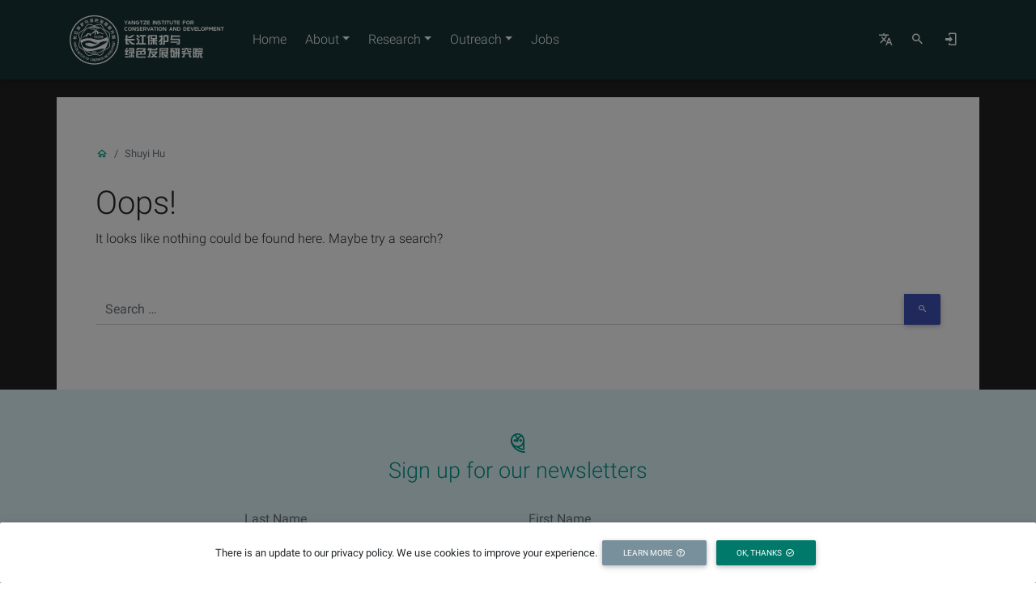

--- FILE ---
content_type: text/html; charset=UTF-8
request_url: https://www.yicode.org.cn/en/author/shuyi-hu/
body_size: 11991
content:
            
<!DOCTYPE html>
<html lang="en-US" xmlns:og="http://opengraphprotocol.org/schema/" xmlns:fb="http://www.facebook.com/2008/fbml" class="mdb-yicode">

	<head>
		<!-- Required meta tags always come first -->
		<meta charset="utf-8">
		<meta name="viewport" content="width=device-width, initial-scale=1, shrink-to-fit=no">
		<meta http-equiv="x-ua-compatible" content="ie=edge">
		<!-- Credit: https://realfavicongenerator.net -->
		<link rel="apple-touch-icon" sizes="180x180" href="https://www.yicode.org.cn/wp-content/themes/mdb-yicode/img/favicon/apple-touch-icon.png">
		<link rel="icon" type="image/png" sizes="512x512" href="https://www.yicode.org.cn/wp-content/themes/mdb-yicode/img/favicon/favicon-512x512.png">
		<link rel="icon" type="image/png" sizes="192x192" href="https://www.yicode.org.cn/wp-content/themes/mdb-yicode/img/favicon/favicon-192x192.png">
		<link rel="icon" type="image/png" sizes="32x32" href="https://www.yicode.org.cn/wp-content/themes/mdb-yicode/img/favicon/favicon-32x32.png">
		<link rel="icon" type="image/png" sizes="16x16" href="https://www.yicode.org.cn/wp-content/themes/mdb-yicode/img/favicon/favicon-16x16.png">
		<link rel="manifest" href="https://www.yicode.org.cn/wp-content/themes/mdb-yicode/img/favicon/site.webmanifest">
		<link rel="mask-icon" href="https://www.yicode.org.cn/wp-content/themes/mdb-yicode/img/favicon/safari-pinned-tab.svg" color="#006064">
		<link rel="shortcut icon" href="https://www.yicode.org.cn/wp-content/themes/mdb-yicode/img/favicon/favicon.ico">
		<meta name="apple-mobile-web-app-title" content="YICODE">
		<meta name="application-name" content="YICODE">
		<meta name="msapplication-TileColor" content="#006064">
		<meta name="msapplication-config" content="https://www.yicode.org.cn/wp-content/themes/mdb-yicode/img/favicon/browserconfig.xml">
		<meta name="theme-color" content="#006064">

		<title>Shuyi Hu &#8211; YICODE</title>
<meta name='robots' content='max-image-preview:large' />
<link rel='dns-prefetch' href='//s.yicode.org.cn' />
<link rel='dns-prefetch' href='//www.yicode.org.cn' />
<link rel="alternate" type="application/rss+xml" title="YICODE &raquo; Posts by Shuyi Hu Feed" href="https://www.yicode.org.cn/en/author/shuyi-hu/feed/" />
<meta name="description" content="A multi-disciplinary think tank devoted to the sustainability of the Yangtze River and its economic belt"><meta name="keywords" content="Yangtze,Yangtze Economic Belt,Green Development,Sustainable Development,Integrated River Basin Management,Think tank"><meta property="og:title" content=""/><meta property="og:type" content="website"/><meta property="og:description" content="Yangtze Institute for Conservation and Development"/><meta property="og:url" content=""/><meta property="og:site_name" content="YICODE"/><meta name="twitter:card" content="summary_large_image"><meta property="og:image" content="https://www.yicode.org.cn/wp-content/themes/mdb-yicode/img/default-open-graph.jpg"/><style id='wp-img-auto-sizes-contain-inline-css' type='text/css'>
img:is([sizes=auto i],[sizes^="auto," i]){contain-intrinsic-size:3000px 1500px}
/*# sourceURL=wp-img-auto-sizes-contain-inline-css */
</style>
<style id='wp-emoji-styles-inline-css' type='text/css'>

	img.wp-smiley, img.emoji {
		display: inline !important;
		border: none !important;
		box-shadow: none !important;
		height: 1em !important;
		width: 1em !important;
		margin: 0 0.07em !important;
		vertical-align: -0.1em !important;
		background: none !important;
		padding: 0 !important;
	}
/*# sourceURL=wp-emoji-styles-inline-css */
</style>
<style id='wp-block-library-inline-css' type='text/css'>
:root{--wp-block-synced-color:#7a00df;--wp-block-synced-color--rgb:122,0,223;--wp-bound-block-color:var(--wp-block-synced-color);--wp-editor-canvas-background:#ddd;--wp-admin-theme-color:#007cba;--wp-admin-theme-color--rgb:0,124,186;--wp-admin-theme-color-darker-10:#006ba1;--wp-admin-theme-color-darker-10--rgb:0,107,160.5;--wp-admin-theme-color-darker-20:#005a87;--wp-admin-theme-color-darker-20--rgb:0,90,135;--wp-admin-border-width-focus:2px}@media (min-resolution:192dpi){:root{--wp-admin-border-width-focus:1.5px}}.wp-element-button{cursor:pointer}:root .has-very-light-gray-background-color{background-color:#eee}:root .has-very-dark-gray-background-color{background-color:#313131}:root .has-very-light-gray-color{color:#eee}:root .has-very-dark-gray-color{color:#313131}:root .has-vivid-green-cyan-to-vivid-cyan-blue-gradient-background{background:linear-gradient(135deg,#00d084,#0693e3)}:root .has-purple-crush-gradient-background{background:linear-gradient(135deg,#34e2e4,#4721fb 50%,#ab1dfe)}:root .has-hazy-dawn-gradient-background{background:linear-gradient(135deg,#faaca8,#dad0ec)}:root .has-subdued-olive-gradient-background{background:linear-gradient(135deg,#fafae1,#67a671)}:root .has-atomic-cream-gradient-background{background:linear-gradient(135deg,#fdd79a,#004a59)}:root .has-nightshade-gradient-background{background:linear-gradient(135deg,#330968,#31cdcf)}:root .has-midnight-gradient-background{background:linear-gradient(135deg,#020381,#2874fc)}:root{--wp--preset--font-size--normal:16px;--wp--preset--font-size--huge:42px}.has-regular-font-size{font-size:1em}.has-larger-font-size{font-size:2.625em}.has-normal-font-size{font-size:var(--wp--preset--font-size--normal)}.has-huge-font-size{font-size:var(--wp--preset--font-size--huge)}.has-text-align-center{text-align:center}.has-text-align-left{text-align:left}.has-text-align-right{text-align:right}.has-fit-text{white-space:nowrap!important}#end-resizable-editor-section{display:none}.aligncenter{clear:both}.items-justified-left{justify-content:flex-start}.items-justified-center{justify-content:center}.items-justified-right{justify-content:flex-end}.items-justified-space-between{justify-content:space-between}.screen-reader-text{border:0;clip-path:inset(50%);height:1px;margin:-1px;overflow:hidden;padding:0;position:absolute;width:1px;word-wrap:normal!important}.screen-reader-text:focus{background-color:#ddd;clip-path:none;color:#444;display:block;font-size:1em;height:auto;left:5px;line-height:normal;padding:15px 23px 14px;text-decoration:none;top:5px;width:auto;z-index:100000}html :where(.has-border-color){border-style:solid}html :where([style*=border-top-color]){border-top-style:solid}html :where([style*=border-right-color]){border-right-style:solid}html :where([style*=border-bottom-color]){border-bottom-style:solid}html :where([style*=border-left-color]){border-left-style:solid}html :where([style*=border-width]){border-style:solid}html :where([style*=border-top-width]){border-top-style:solid}html :where([style*=border-right-width]){border-right-style:solid}html :where([style*=border-bottom-width]){border-bottom-style:solid}html :where([style*=border-left-width]){border-left-style:solid}html :where(img[class*=wp-image-]){height:auto;max-width:100%}:where(figure){margin:0 0 1em}html :where(.is-position-sticky){--wp-admin--admin-bar--position-offset:var(--wp-admin--admin-bar--height,0px)}@media screen and (max-width:600px){html :where(.is-position-sticky){--wp-admin--admin-bar--position-offset:0px}}

/*# sourceURL=wp-block-library-inline-css */
</style><style id='global-styles-inline-css' type='text/css'>
:root{--wp--preset--aspect-ratio--square: 1;--wp--preset--aspect-ratio--4-3: 4/3;--wp--preset--aspect-ratio--3-4: 3/4;--wp--preset--aspect-ratio--3-2: 3/2;--wp--preset--aspect-ratio--2-3: 2/3;--wp--preset--aspect-ratio--16-9: 16/9;--wp--preset--aspect-ratio--9-16: 9/16;--wp--preset--color--black: #000000;--wp--preset--color--cyan-bluish-gray: #abb8c3;--wp--preset--color--white: #ffffff;--wp--preset--color--pale-pink: #f78da7;--wp--preset--color--vivid-red: #cf2e2e;--wp--preset--color--luminous-vivid-orange: #ff6900;--wp--preset--color--luminous-vivid-amber: #fcb900;--wp--preset--color--light-green-cyan: #7bdcb5;--wp--preset--color--vivid-green-cyan: #00d084;--wp--preset--color--pale-cyan-blue: #8ed1fc;--wp--preset--color--vivid-cyan-blue: #0693e3;--wp--preset--color--vivid-purple: #9b51e0;--wp--preset--gradient--vivid-cyan-blue-to-vivid-purple: linear-gradient(135deg,rgb(6,147,227) 0%,rgb(155,81,224) 100%);--wp--preset--gradient--light-green-cyan-to-vivid-green-cyan: linear-gradient(135deg,rgb(122,220,180) 0%,rgb(0,208,130) 100%);--wp--preset--gradient--luminous-vivid-amber-to-luminous-vivid-orange: linear-gradient(135deg,rgb(252,185,0) 0%,rgb(255,105,0) 100%);--wp--preset--gradient--luminous-vivid-orange-to-vivid-red: linear-gradient(135deg,rgb(255,105,0) 0%,rgb(207,46,46) 100%);--wp--preset--gradient--very-light-gray-to-cyan-bluish-gray: linear-gradient(135deg,rgb(238,238,238) 0%,rgb(169,184,195) 100%);--wp--preset--gradient--cool-to-warm-spectrum: linear-gradient(135deg,rgb(74,234,220) 0%,rgb(151,120,209) 20%,rgb(207,42,186) 40%,rgb(238,44,130) 60%,rgb(251,105,98) 80%,rgb(254,248,76) 100%);--wp--preset--gradient--blush-light-purple: linear-gradient(135deg,rgb(255,206,236) 0%,rgb(152,150,240) 100%);--wp--preset--gradient--blush-bordeaux: linear-gradient(135deg,rgb(254,205,165) 0%,rgb(254,45,45) 50%,rgb(107,0,62) 100%);--wp--preset--gradient--luminous-dusk: linear-gradient(135deg,rgb(255,203,112) 0%,rgb(199,81,192) 50%,rgb(65,88,208) 100%);--wp--preset--gradient--pale-ocean: linear-gradient(135deg,rgb(255,245,203) 0%,rgb(182,227,212) 50%,rgb(51,167,181) 100%);--wp--preset--gradient--electric-grass: linear-gradient(135deg,rgb(202,248,128) 0%,rgb(113,206,126) 100%);--wp--preset--gradient--midnight: linear-gradient(135deg,rgb(2,3,129) 0%,rgb(40,116,252) 100%);--wp--preset--font-size--small: 13px;--wp--preset--font-size--medium: 20px;--wp--preset--font-size--large: 36px;--wp--preset--font-size--x-large: 42px;--wp--preset--spacing--20: 0.44rem;--wp--preset--spacing--30: 0.67rem;--wp--preset--spacing--40: 1rem;--wp--preset--spacing--50: 1.5rem;--wp--preset--spacing--60: 2.25rem;--wp--preset--spacing--70: 3.38rem;--wp--preset--spacing--80: 5.06rem;--wp--preset--shadow--natural: 6px 6px 9px rgba(0, 0, 0, 0.2);--wp--preset--shadow--deep: 12px 12px 50px rgba(0, 0, 0, 0.4);--wp--preset--shadow--sharp: 6px 6px 0px rgba(0, 0, 0, 0.2);--wp--preset--shadow--outlined: 6px 6px 0px -3px rgb(255, 255, 255), 6px 6px rgb(0, 0, 0);--wp--preset--shadow--crisp: 6px 6px 0px rgb(0, 0, 0);}:where(.is-layout-flex){gap: 0.5em;}:where(.is-layout-grid){gap: 0.5em;}body .is-layout-flex{display: flex;}.is-layout-flex{flex-wrap: wrap;align-items: center;}.is-layout-flex > :is(*, div){margin: 0;}body .is-layout-grid{display: grid;}.is-layout-grid > :is(*, div){margin: 0;}:where(.wp-block-columns.is-layout-flex){gap: 2em;}:where(.wp-block-columns.is-layout-grid){gap: 2em;}:where(.wp-block-post-template.is-layout-flex){gap: 1.25em;}:where(.wp-block-post-template.is-layout-grid){gap: 1.25em;}.has-black-color{color: var(--wp--preset--color--black) !important;}.has-cyan-bluish-gray-color{color: var(--wp--preset--color--cyan-bluish-gray) !important;}.has-white-color{color: var(--wp--preset--color--white) !important;}.has-pale-pink-color{color: var(--wp--preset--color--pale-pink) !important;}.has-vivid-red-color{color: var(--wp--preset--color--vivid-red) !important;}.has-luminous-vivid-orange-color{color: var(--wp--preset--color--luminous-vivid-orange) !important;}.has-luminous-vivid-amber-color{color: var(--wp--preset--color--luminous-vivid-amber) !important;}.has-light-green-cyan-color{color: var(--wp--preset--color--light-green-cyan) !important;}.has-vivid-green-cyan-color{color: var(--wp--preset--color--vivid-green-cyan) !important;}.has-pale-cyan-blue-color{color: var(--wp--preset--color--pale-cyan-blue) !important;}.has-vivid-cyan-blue-color{color: var(--wp--preset--color--vivid-cyan-blue) !important;}.has-vivid-purple-color{color: var(--wp--preset--color--vivid-purple) !important;}.has-black-background-color{background-color: var(--wp--preset--color--black) !important;}.has-cyan-bluish-gray-background-color{background-color: var(--wp--preset--color--cyan-bluish-gray) !important;}.has-white-background-color{background-color: var(--wp--preset--color--white) !important;}.has-pale-pink-background-color{background-color: var(--wp--preset--color--pale-pink) !important;}.has-vivid-red-background-color{background-color: var(--wp--preset--color--vivid-red) !important;}.has-luminous-vivid-orange-background-color{background-color: var(--wp--preset--color--luminous-vivid-orange) !important;}.has-luminous-vivid-amber-background-color{background-color: var(--wp--preset--color--luminous-vivid-amber) !important;}.has-light-green-cyan-background-color{background-color: var(--wp--preset--color--light-green-cyan) !important;}.has-vivid-green-cyan-background-color{background-color: var(--wp--preset--color--vivid-green-cyan) !important;}.has-pale-cyan-blue-background-color{background-color: var(--wp--preset--color--pale-cyan-blue) !important;}.has-vivid-cyan-blue-background-color{background-color: var(--wp--preset--color--vivid-cyan-blue) !important;}.has-vivid-purple-background-color{background-color: var(--wp--preset--color--vivid-purple) !important;}.has-black-border-color{border-color: var(--wp--preset--color--black) !important;}.has-cyan-bluish-gray-border-color{border-color: var(--wp--preset--color--cyan-bluish-gray) !important;}.has-white-border-color{border-color: var(--wp--preset--color--white) !important;}.has-pale-pink-border-color{border-color: var(--wp--preset--color--pale-pink) !important;}.has-vivid-red-border-color{border-color: var(--wp--preset--color--vivid-red) !important;}.has-luminous-vivid-orange-border-color{border-color: var(--wp--preset--color--luminous-vivid-orange) !important;}.has-luminous-vivid-amber-border-color{border-color: var(--wp--preset--color--luminous-vivid-amber) !important;}.has-light-green-cyan-border-color{border-color: var(--wp--preset--color--light-green-cyan) !important;}.has-vivid-green-cyan-border-color{border-color: var(--wp--preset--color--vivid-green-cyan) !important;}.has-pale-cyan-blue-border-color{border-color: var(--wp--preset--color--pale-cyan-blue) !important;}.has-vivid-cyan-blue-border-color{border-color: var(--wp--preset--color--vivid-cyan-blue) !important;}.has-vivid-purple-border-color{border-color: var(--wp--preset--color--vivid-purple) !important;}.has-vivid-cyan-blue-to-vivid-purple-gradient-background{background: var(--wp--preset--gradient--vivid-cyan-blue-to-vivid-purple) !important;}.has-light-green-cyan-to-vivid-green-cyan-gradient-background{background: var(--wp--preset--gradient--light-green-cyan-to-vivid-green-cyan) !important;}.has-luminous-vivid-amber-to-luminous-vivid-orange-gradient-background{background: var(--wp--preset--gradient--luminous-vivid-amber-to-luminous-vivid-orange) !important;}.has-luminous-vivid-orange-to-vivid-red-gradient-background{background: var(--wp--preset--gradient--luminous-vivid-orange-to-vivid-red) !important;}.has-very-light-gray-to-cyan-bluish-gray-gradient-background{background: var(--wp--preset--gradient--very-light-gray-to-cyan-bluish-gray) !important;}.has-cool-to-warm-spectrum-gradient-background{background: var(--wp--preset--gradient--cool-to-warm-spectrum) !important;}.has-blush-light-purple-gradient-background{background: var(--wp--preset--gradient--blush-light-purple) !important;}.has-blush-bordeaux-gradient-background{background: var(--wp--preset--gradient--blush-bordeaux) !important;}.has-luminous-dusk-gradient-background{background: var(--wp--preset--gradient--luminous-dusk) !important;}.has-pale-ocean-gradient-background{background: var(--wp--preset--gradient--pale-ocean) !important;}.has-electric-grass-gradient-background{background: var(--wp--preset--gradient--electric-grass) !important;}.has-midnight-gradient-background{background: var(--wp--preset--gradient--midnight) !important;}.has-small-font-size{font-size: var(--wp--preset--font-size--small) !important;}.has-medium-font-size{font-size: var(--wp--preset--font-size--medium) !important;}.has-large-font-size{font-size: var(--wp--preset--font-size--large) !important;}.has-x-large-font-size{font-size: var(--wp--preset--font-size--x-large) !important;}
/*# sourceURL=global-styles-inline-css */
</style>

<style id='classic-theme-styles-inline-css' type='text/css'>
/*! This file is auto-generated */
.wp-block-button__link{color:#fff;background-color:#32373c;border-radius:9999px;box-shadow:none;text-decoration:none;padding:calc(.667em + 2px) calc(1.333em + 2px);font-size:1.125em}.wp-block-file__button{background:#32373c;color:#fff;text-decoration:none}
/*# sourceURL=/wp-includes/css/classic-themes.min.css */
</style>
<link rel='stylesheet' id='xo-event-calendar-css' href='https://www.yicode.org.cn/wp-content/plugins/xo-event-calendar/css/xo-event-calendar.css?ver=3.2.10' type='text/css' media='all' />
<link rel='stylesheet' id='xo-event-calendar-event-calendar-css' href='https://www.yicode.org.cn/wp-content/plugins/xo-event-calendar/build/event-calendar/style-index.css?ver=3.2.10' type='text/css' media='all' />
<link rel='stylesheet' id='roboto-font-css' href='https://www.yicode.org.cn/wp-content/themes/mdb-yicode/css/fonts/roboto/roboto.css' type='text/css' media='all' />
<link rel='stylesheet' id='simple-lightbox-css' href='https://s.yicode.org.cn/own-cdn/simplelightbox/2.14.1/simple-lightbox.min.css' type='text/css' media='all' />
<link rel='stylesheet' id='yicon-css-css' href='https://www.yicode.org.cn/wp-content/themes/mdb-yicode/css/fonts/yicons/1.3.7/style.css' type='text/css' media='all' />
<link rel='stylesheet' id='yicon-sizing-css' href='https://s.yicode.org.cn/own-cdn/fonts/yicons/utilities.css' type='text/css' media='all' />
<link rel='stylesheet' id='bootstrap-css-css' href='https://s.yicode.org.cn/own-cdn/bootstrap/4.6.0/css/bootstrap.min.css' type='text/css' media='all' />
<link rel='stylesheet' id='mdb-css-css' href='https://s.yicode.org.cn/own-cdn/mdb/4.19.1/css/mdb.min.css' type='text/css' media='all' />
<link rel='stylesheet' id='mdb-yicode-css-css' href='https://www.yicode.org.cn/wp-content/themes/mdb-yicode/css/style.css?ver=1.2.202312082258' type='text/css' media='all' />
<link rel='stylesheet' id='mdb-yicode-print-css-css' href='https://www.yicode.org.cn/wp-content/themes/mdb-yicode/css/print.css?ver=1.2.202312082258' type='text/css' media='print' />
<script type="text/javascript" src="https://s.yicode.org.cn/own-cdn/jquery/3.5.1/jquery-3.5.1.min.js?ver=3.5.1" id="jquery-js"></script>
<script type="text/javascript" src="https://s.yicode.org.cn/own-cdn/qrcode/qrcode.min.js" id="qr-code-js"></script>
<script type="text/javascript" src="https://s.yicode.org.cn/own-cdn/bootstrap/4.6.0/js/bootstrap.bundle.min.js" id="bootstrap-js-js"></script>
<script type="text/javascript" src="https://s.yicode.org.cn/own-cdn/mdb/4.19.1/js/mdb.min.js" id="mdb-js-js"></script>
<script type="text/javascript" src="https://s.yicode.org.cn/own-cdn/clipboard.js/2.0.10/clipboard.min.js" id="clipboard-js-js"></script>
<script type="text/javascript" src="https://s.yicode.org.cn/own-cdn/simplelightbox/2.14.1/simple-lightbox.min.js" id="simple-lightbox-js-js"></script>
<script type="text/javascript" src="https://s.yicode.org.cn/own-cdn/qrcode/qrcode.min.js" id="qr-code-js-js"></script>
<script type="text/javascript" src="https://s.yicode.org.cn/own-cdn/jquery-migrate/3.3.2/jquery-migrate-3.3.2.min.js?ver=3.5.1" id="jquery-migrate-js-js"></script>
<link rel="https://api.w.org/" href="https://www.yicode.org.cn/wp-json/" /><link rel="alternate" title="JSON" type="application/json" href="https://www.yicode.org.cn/wp-json/wp/v2/users/24" /><link rel="EditURI" type="application/rsd+xml" title="RSD" href="https://www.yicode.org.cn/xmlrpc.php?rsd" />

		<!--[if IE]>
<link rel="stylesheet" type="text/css" href="https://www.yicode.org.cn/wp-content/themes/mdb-yicode/css/ie-only.css" />
<![endif]-->
			</head>

	<body id="mdb-body" class="archive author author-shuyi-hu author-24 wp-theme-mdb-yicode mdb-body">

		<!--Navbar-->
		<!--Navbar-->

<nav id="primary-nav" class="navbar fixed-top navbar-dark cyan darken-4 navbar-expand-lg scrolling-navbar" role="navigation">
	<div class="container">
		<!-- Brand and toggle get grouped for better mobile display -->
		<a class="navbar-brand mr-4" href="https://www.yicode.org.cn/en" title="YICODE"><img src="https://www.yicode.org.cn/wp-content/themes/mdb-yicode/img/svg/logo-full-white.svg" class="navbar-logo"><span class="site-name sr-only">YICODE</span></a>
		<button class="navbar-toggler collapsed" type="button" data-toggle="collapse" data-target="#primary-navbar" aria-controls="primary-navbar" aria-expanded="false" aria-label="Toggle navigation"><span class="icon-bar top-bar"></span><span class="icon-bar middle-bar"></span><span class="icon-bar bottom-bar"></span></button>
		<div class="collapse navbar-collapse" id="primary-navbar">
			<div id="primary-navigation" class="navbar-nav mr-auto"><ul id="menu-main-menu" class="nav navbar-nav mdb-dropdown mdb-dropdown-teal" itemscope itemtype="http://www.schema.org/SiteNavigationElement"><li  id="menu-item-2563" class="menu-item menu-item-type-post_type menu-item-object-page menu-item-home menu-item-2563 nav-item"><a itemprop="url" href="https://www.yicode.org.cn/en/" class="nav-link"><span itemprop="name">Home</span></a></li>
<li  id="menu-item-165" class="menu-item menu-item-type-post_type menu-item-object-page menu-item-has-children dropdown menu-item-165 nav-item"><a href="#" data-toggle="dropdown" aria-expanded="false" class="dropdown-toggle nav-link" id="menu-item-dropdown-165"><span itemprop="name">About</span></a>
<ul class="dropdown-menu" aria-labelledby="menu-item-dropdown-165">
	<li  id="menu-item-166" class="menu-item menu-item-type-post_type menu-item-object-page menu-item-166 nav-item"><a itemprop="url" href="https://www.yicode.org.cn/en/about/intro/" class="dropdown-item"><span itemprop="name">Intro</span></a></li>
	<li  id="menu-item-186" class="menu-item menu-item-type-post_type menu-item-object-page menu-item-186 nav-item"><a itemprop="url" href="https://www.yicode.org.cn/en/about/organization/" class="dropdown-item"><span itemprop="name">Organization</span></a></li>
	<li  id="menu-item-185" class="menu-item menu-item-type-post_type menu-item-object-page menu-item-185 nav-item"><a itemprop="url" href="https://www.yicode.org.cn/en/about/leadership/" class="dropdown-item"><span itemprop="name">Leadership</span></a></li>
	<li  id="menu-item-104" class="menu-item menu-item-type-post_type menu-item-object-page menu-item-104 nav-item"><a itemprop="url" href="https://www.yicode.org.cn/en/about/staff/" class="dropdown-item"><span itemprop="name">Staff</span></a></li>
</ul>
</li>
<li  id="menu-item-205" class="menu-item menu-item-type-post_type menu-item-object-page menu-item-has-children dropdown menu-item-205 nav-item"><a href="#" data-toggle="dropdown" aria-expanded="false" class="dropdown-toggle nav-link" id="menu-item-dropdown-205"><span itemprop="name">Research</span></a>
<ul class="dropdown-menu" aria-labelledby="menu-item-dropdown-205">
	<li  id="menu-item-207" class="menu-item menu-item-type-post_type menu-item-object-page menu-item-207 nav-item"><a itemprop="url" href="https://www.yicode.org.cn/en/research/fields/" class="dropdown-item"><span itemprop="name">Fields</span></a></li>
	<li  id="menu-item-206" class="menu-item menu-item-type-post_type menu-item-object-page menu-item-206 nav-item"><a itemprop="url" href="https://www.yicode.org.cn/en/research/facilities/" class="dropdown-item"><span itemprop="name">Facilities</span></a></li>
	<li  id="menu-item-204" class="menu-item menu-item-type-taxonomy menu-item-object-category menu-item-204 nav-item"><a itemprop="url" href="https://www.yicode.org.cn/en/category/updates/findings/" class="dropdown-item"><span itemprop="name">Findings</span></a></li>
</ul>
</li>
<li  id="menu-item-389" class="menu-item menu-item-type-post_type menu-item-object-page menu-item-has-children dropdown menu-item-389 nav-item"><a href="#" data-toggle="dropdown" aria-expanded="false" class="dropdown-toggle nav-link" id="menu-item-dropdown-389"><span itemprop="name">Outreach</span></a>
<ul class="dropdown-menu" aria-labelledby="menu-item-dropdown-389">
	<li  id="menu-item-390" class="menu-item menu-item-type-post_type menu-item-object-page menu-item-390 nav-item"><a itemprop="url" href="https://www.yicode.org.cn/en/outreach/schedules/" class="dropdown-item"><span itemprop="name">Schedules</span></a></li>
	<li  id="menu-item-397" class="menu-item menu-item-type-taxonomy menu-item-object-xo_event_cat menu-item-397 nav-item"><a itemprop="url" href="https://www.yicode.org.cn/en/event-categories/conferences/" class="dropdown-item"><span itemprop="name">Conferences</span></a></li>
	<li  id="menu-item-398" class="menu-item menu-item-type-taxonomy menu-item-object-xo_event_cat menu-item-398 nav-item"><a itemprop="url" href="https://www.yicode.org.cn/en/event-categories/talks/" class="dropdown-item"><span itemprop="name">Talks</span></a></li>
	<li  id="menu-item-693" class="yicon menu-item menu-item-type-taxonomy menu-item-object-xo_event_cat menu-item-693 nav-item"><a itemprop="url" href="https://www.yicode.org.cn/en/event-categories/yangtze-lectures/" class="dropdown-item"><span itemprop="name">Yangtze Lectures</span></a></li>
</ul>
</li>
<li  id="menu-item-354" class="menu-item menu-item-type-taxonomy menu-item-object-category menu-item-354 nav-item"><a itemprop="url" href="https://www.yicode.org.cn/en/category/bulletins/jobs/" class="nav-link"><span itemprop="name">Jobs</span></a></li>
</ul></div>
			<ul class="nav nav-tools mdb-dropdown mdb-dropdown-teal justify-content-end">
				<li class="nav-item" title="中文"><a href="https://www.yicode.org.cn/author/shuyi-hu/" class="nav-link text-white waves-effect waves-light"><i class="yicon yicon-lg yicon-translate"></i></a></li>				<li class="nav-item" title="Search">
					<a class="nav-link text-white waves-effect waves-light" data-toggle="modal" href="#mega-search-modal"><i class="yicon yicon-lg yicon-magnify"></i></a>
				</li>
				<li class="nav-item" title="Sign in"><a class="nav-link text-white waves-effect waves-light" href="https://www.yicode.org.cn/backend/"><i class="yicon yicon-lg yicon-login"></i></a></li>			</ul>

		</div>
	</div>
</nav>
<!--/.Navbar-->

<!-- Search Modal -->
<div class="modal fade" id="mega-search-modal" tabindex="-1" role="dialog" aria-labelledby="search-modal-toggle" aria-hidden="true">
	<div class="modal-dialog modal-lg modal-dialog-centered" role="document">
		<div class="modal-content bg-transparent z-depth-0">
			<div class="modal-body">
				<form role="search" method="get" action="https://www.yicode.org.cn/en/">
					<div class="md-form input-group my-0">
						<input type="search" id="mega-search-input" class="form-control text-white" placeholder="Search &hellip;" aria-label="Keywords" name="s" aria-describedby="search_submit" required="required"  value="">
						<div class="input-group-append">
							<button class="btn btn-lg btn-link p-3 m-0 text-white" type="submit" id="mega-search_submit"><i class="yicon yicon-magnify yicon-lg"></i></button>
						</div>
					</div>
				</form>
			</div>
		</div>
	</div>
</div>

<main class="mdb-main mdb-main-padded template-main-index swup-element">
	<div class="ribbon elegant-color-dark bg-by-attr d-print-none"></div>
	<!--Main layout-->
	<div class="container bg-white py-5 px-md-5">
		<div class="row mdb-breadcrumb">
			<ol class="breadcrumb bg-transparent small"><li class="breadcrumb-item"><a href="https://www.yicode.org.cn/en/"><i class="yicon yicon-home-outline yicon-lg"></i></a></li><li class="breadcrumb-item active">Shuyi Hu</li></ol>		</div>
		<div class="list-group list-group-flush post-entry-list">
			<h1>Oops!</h1>
<p>It looks like nothing could be found here. Maybe try a search?</p>
<div class="my-3"><form role="search" method="get" action="https://www.yicode.org.cn/en/">

  <div class="md-form input-group mb-3">
    <input type="search" class="form-control" placeholder="Search &hellip;" aria-label="Keywords" name="s" aria-describedby="search_submit" required="required" value="">
    <div class="input-group-append">
      <button class="btn btn-md btn-indigo m-0 px-3" type="submit"><span class="yicon yicon-magnify yicon-lg"></span></button>
    </div>
  </div>
  
</form></div>		</div>
		<div class="pagination-wrap"></div>
	</div>
	<!--/.Main layout-->
</main>
<!--Newsletters-->
<section class="newsletters-section cyan lighten-5 py-5 d-print-none" id="newsletter-signup">
	<div class="container">
		<p class="teal-text text-center mb-0"><i class="yicon yicon-owl yicon-24px"></i></p>
		<h3 class="h3-responsive text-center teal-text">Sign up for our newsletters</h3>
		<div id="sendy_embed_signup" class="col-12 col-md-8 mx-auto">
	<form id="sendy-embedded-subscribe-form" name="sendy-embedded-subscribe-form" class="sendy-subscribe-form">
		<div class="form-row mx-1">
			<div class="col">
				<div class="md-form my-3">
					<input type="text" value="" name="LNAME" class="sendy-validate form-control mb-1 p-2" id="sendy-LNAME" placeholder="Last Name" autocomplete="family-name" required>
				</div>
			</div>
			<div class="col">
				<div class="md-form my-3">
					<input type="text" value="" name="FNAME" class="sendy-validate form-control mb-1 p-2" id="sendy-FNAME" placeholder="First Name" autocomplete="given-name" required>
				</div>
			</div>
		</div>
		<div class="form-row mx-1">
			<div class="col">
				<!-- real people should not fill this in and expect good things - do not remove this or risk form bot signups-->
				<input type="text" name="b4e5" tabindex="-1" value="" class="d-none">
				<div class="md-form my-3 input-group">
					<input type="email" value="" name="EMAIL" class="sendy-validate-email form-control p-2" id="sendy-EMAIL" placeholder="Email" autocomplete="email" required>
					<div class="input-group-append">
						<button id="sendy-embedded-subscribe" class="btn btn-teal btn-md px-3 m-0 sendy-submit" value="subscribe" type="submit"><span class="status-icon mr-1"><i class="yicon yicon-email-outline yicon-lg"></i></span>Opt-in</button>
					</div>
				</div>
			</div>
		</div>
		<div class="response small mx-2" id="sendy-response"></div>
	</form>
</div>	</div>
</section>

<!--Footer-->
<footer class="footer unique-color-dark center-on-small-only">
    <!--Footer Widgets-->
  <div class="container py-5 d-print-none">
    <div class="row text-white-50">
      <!--First column-->
      <div class="col-sm-6 col-lg-4">
				<section id="custom_html-6" class="widget_text widget small widget_custom_html"><div class="textwidget custom-html-widget"><div class="col-10 mx-auto ml-md-0"><a href="/en"><img src="/wp-content/themes/mdb-yicode/img/svg/logo-full-white.svg" class="img-fluid" alt="YICODE Logo"></a></div></div></section>		          <div id="secondary-navigation" class="footer-menu widget small"><ul id="menu-secondary-menu" class="nav" itemscope itemtype="http://www.schema.org/SiteNavigationElement"><li  id="menu-item-128" class="menu-item menu-item-type-taxonomy menu-item-object-category menu-item-128 nav-item"><a itemprop="url" href="https://www.yicode.org.cn/en/category/headlines/" class="nav-link"><span itemprop="name">Headlines</span></a></li>
<li  id="menu-item-5073" class="menu-item menu-item-type-taxonomy menu-item-object-post_format menu-item-5073 nav-item"><a itemprop="url" href="https://www.yicode.org.cn/en/type/video/" class="nav-link"><span itemprop="name">Video</span></a></li>
<li  id="menu-item-647" class="menu-item menu-item-type-post_type_archive menu-item-object-people menu-item-647 nav-item"><a itemprop="url" href="https://www.yicode.org.cn/en/people/" class="nav-link"><span itemprop="name">People</span></a></li>
<li  id="menu-item-650" class="menu-item menu-item-type-post_type_archive menu-item-object-xo_event menu-item-650 nav-item"><a itemprop="url" href="https://www.yicode.org.cn/en/events/" class="nav-link"><span itemprop="name">Events</span></a></li>
<li  id="menu-item-274" class="menu-item menu-item-type-taxonomy menu-item-object-category menu-item-274 nav-item"><a itemprop="url" href="https://www.yicode.org.cn/en/category/docs/" class="nav-link"><span itemprop="name">Docs</span></a></li>
<li  id="menu-item-1709" class="menu-item menu-item-type-post_type menu-item-object-page menu-item-1709 nav-item"><a itemprop="url" href="https://www.yicode.org.cn/en/contact-us/" class="nav-link"><span itemprop="name">Contact</span></a></li>
<li  id="menu-item-2288" class="menu-item menu-item-type-post_type menu-item-object-page menu-item-privacy-policy menu-item-2288 nav-item"><a itemprop="url" href="https://www.yicode.org.cn/en/privacy-policy/" class="nav-link"><span itemprop="name">Privacy</span></a></li>
<li  id="menu-item-5354" class="menu-item menu-item-type-custom menu-item-object-custom menu-item-5354 nav-item"><a itemprop="url" href="https://forms.yicode.org.cn" class="nav-link"><span itemprop="name">Forms</span></a></li>
<li  id="menu-item-107" class="menu-item menu-item-type-custom menu-item-object-custom menu-item-107 nav-item"><a itemprop="url" href="http://zoho.yicode.org" class="nav-link"><span itemprop="name">Office</span></a></li>
</ul></div>      </div>
      <!--/.First column-->
      <hr class="col d-md-none">
      <!--Second column-->
      <div class="col-sm-6 col-lg-4">
				<section id="widget_mdb_tab_nav_menu-6" class="widget small widget_widget_mdb_tab_nav_menu"><h4 class="widget-title h4-responsive">Partners</h4><div class="mdb-tabs"><ul class="nav nav-pills mb-1" id="mdb-tabs-menu-widget-widget_mdb_tab_nav_menu-6" role="tablist"><li class="nav-item text-truncate"><a class="nav-link rounded-0 waves-effect waves-light text-truncate active" id="widget_mdb_tab_nav_menu-6-research-tab" data-toggle="pill" href="#widget_mdb_tab_nav_menu-6-research" role="tab" aria-controls="pills-res" aria-selected="false">Research</a></li><li class="nav-item text-truncate"><a class="nav-link rounded-0 waves-effect waves-light text-truncate" id="widget_mdb_tab_nav_menu-6-governance-tab" data-toggle="pill" href="#widget_mdb_tab_nav_menu-6-governance" role="tab" aria-controls="pills-res" aria-selected="false">Governance</a></li><li class="nav-item text-truncate"><a class="nav-link rounded-0 waves-effect waves-light text-truncate" id="widget_mdb_tab_nav_menu-6-enterprises-tab" data-toggle="pill" href="#widget_mdb_tab_nav_menu-6-enterprises" role="tab" aria-controls="pills-res" aria-selected="false">Enterprises</a></li></ul><div class="tab-content footer-menu" id="pills-tabs-related-orgs-content"><div class="tab-pane fade show active" id="widget_mdb_tab_nav_menu-6-research" role="tabpanel" aria-labelledby="widget_mdb_tab_nav_menu-6-research-tab"><ul class="nav"><li class="nav-item menu-item"><a itemprop="url" href="http://www.hhu.edu.cn" class="nav-link"><span itemprop="name">HHU</span></a></li><li class="nav-item menu-item"><a itemprop="url" href="http://www.nhri.cn" class="nav-link"><span itemprop="name">NHRI</span></a></li><li class="nav-item menu-item"><a itemprop="url" href="http://www.crsri.cn/" class="nav-link"><span itemprop="name">CRSRI</span></a></li><li class="nav-item menu-item"><a itemprop="url" href="http://english.njb.cas.cn/" class="nav-link"><span itemprop="name">CAS Nanjing</span></a></li><li class="nav-item menu-item"><a itemprop="url" href="https://jscjy.ntu.edu.cn/" class="nav-link"><span itemprop="name">JYEBRI</span></a></li></ul></div><div class="tab-pane fade show" id="widget_mdb_tab_nav_menu-6-governance" role="tabpanel" aria-labelledby="widget_mdb_tab_nav_menu-6-governance-tab"><ul class="nav"><li class="nav-item menu-item"><a itemprop="url" href="http://fzggw.jiangsu.gov.cn/" class="nav-link"><span itemprop="name">DRC Jiangsu</span></a></li><li class="nav-item menu-item"><a itemprop="url" href="http://www.moe.gov.cn/" class="nav-link"><span itemprop="name">MOE</span></a></li><li class="nav-item menu-item"><a itemprop="url" href="http://www.mwr.gov.cn/" class="nav-link"><span itemprop="name">MWR</span></a></li></ul></div><div class="tab-pane fade show" id="widget_mdb_tab_nav_menu-6-enterprises" role="tabpanel" aria-labelledby="widget_mdb_tab_nav_menu-6-enterprises-tab"><ul class="nav"><li class="nav-item menu-item"><a itemprop="url" href="https://www.ctg.com.cn/" class="nav-link"><span itemprop="name">CTG</span></a></li><li class="nav-item menu-item"><a itemprop="url" href="http://www.cjwsjy.com.cn/" class="nav-link"><span itemprop="name">CISPDR</span></a></li><li class="nav-item menu-item"><a itemprop="url" href="http://www.sidri.com/" class="nav-link"><span itemprop="name">SIDRI</span></a></li></ul></div></div></div></section>		      </div>
      <!--/.Second column-->
      <hr class="col d-lg-none">
      <!--Third column-->
      <div class="col-sm-12 col-lg-4">
		<section id="custom_html-15" class="widget_text widget small widget_custom_html"><h4 class="widget-title h4-responsive">Follow Us</h4><div class="textwidget custom-html-widget"><ul id="follow-our-social-media" class="nav">
	<li class="menu-item nav-item" title="LinkedIn"><a class="nav-link waves-effect waves-light" href="https://www.linkedin.com/company/yicode/"><i class="yicon yicon-linkedin-cube yicon-24px"></i></a></li>
	<li class="menu-item nav-item" title="WeChat"><a href="#wechat-qr" class="nav-link waves-effect waves-light" data-toggle="modal"><i class="yicon yicon-wechat yicon-24px"></i></a></li>
	<li class="menu-item nav-item" title="BiliBili"><a class="nav-link waves-effect waves-light" href="https://space.bilibili.com/1859633902"><i class="yicon yicon-bilibili yicon-24px"></i></a></li>
	<li class="menu-item nav-item" title="RSS"><a class="nav-link waves-effect waves-light" href="https://www.yicode.org.cn/en/feed"><i class="yicon yicon-rss yicon-24px"></i></a></li>
	<li class="menu-item nav-item" title="International Forum on Water Security and Sustainability"><a class="nav-link waves-effect waves-light" href="https://estds.yicode.org"><i class="yicon yicon-wssf yicon-24px"></i></a></li>
</ul>
<div class="modal fade" id="wechat-qr" tabindex="-1" role="dialog" aria-hidden="true">
	<div class="modal-dialog modal-sm modal-dialog-centered" role="document">
		<div class="modal-content">
			<div class="modal-body"><button type="button" class="close" data-dismiss="modal" aria-label="Close"><span aria-hidden="true">×</span></button><img alt="Wechat Subscription" src="https://s.yicode.org.cn/own-cdn/images/yicode-wechat-subscription-qr.svg" class="img-fluid"><p class="small text-muted text-center">Scan with <a href="https://weixin.qq.com">Wechat</a> to subscribe</p></div>
		</div>
	</div>
</div></div></section><section id="widget_mdb_nav_menu-2" class="widget small widget_widget_mdb_nav_menu"><h4 class="widget-title h4-responsive">ICP Registration</h4><div class="footer-menu  mdb-dropdown mdb-dropdown-teal"><ul id="menu-icp-registration" class="nav nav-small" itemscope itemtype="http://www.schema.org/SiteNavigationElement"><li  id="menu-item-242" class="menu-item menu-item-type-custom menu-item-object-custom menu-item-242 nav-item"><a itemprop="url" href="https://beian.miit.gov.cn/" class="nav-link"><span itemprop="name">JIANGSU-ICP-12023610-2</span></a></li>
</ul></div></section>      </div>
      <!--/.Third column-->
    </div>
  </div>
  <!--/.Footer Widgets-->
  <!--Copyright-->
  <div class="footer-copyright">
    <div class="container py-4">
				<section id="custom_html-3" class="widget_text widget py-4 widget_custom_html"><div class="textwidget custom-html-widget"><h6 class="h6-responsive text-center font-weight-bolder">Yangtze Institute for Conservation and Development</h6>
<p class="text-center small d-print-none">(A partnership between HHU, NHRI and DRC Jiangsu)<sup> <a class="text-reset" href="https://www.yicode.org.cn/en/about/intro/">[More]</a></sup></p>
<h5 class="h5-responsive mb-0 text-center"><i class="yicon yicon-creative-commons"></i><i class="yicon yicon-creative-commons-by mx-1"></i><i class="yicon yicon-creative-commons-sa"></i></h5>
<p class="mb-0 text-center small">Unless otherwisely noted, content on this website is licensed under:<br><a rel="license noopener noreferrer" href="https://creativecommons.org/licenses/by-sa/4.0/" class="text-reset">Creative Commons Attribution-ShareAlike 4.0 International</a></p></div></section>		    </div>
  </div>
  <!--/.Copyright-->
  <a id="to-top" href="#mdb-body" class="sjump d-print-none btn aqua-gradient px-3 py-2 animated fadeInUp"><i class="yicon yicon-chevron-up mdi-lg"></i><span class="sr-only">Back to top</span></a>
</footer>
<!--/.Footer-->


<!--Modal: modalCookie-->
<div class="modal fade bottom" id="modalCookieAlert" tabindex="-1" role="dialog" aria-labelledby="modalCookieAlertLabel" aria-hidden="true" data-backdrop="true">
  <div class="modal-dialog modal-frame modal-bottom" role="document">
    <!--Content-->
    <div class="modal-content">
      <!--Body-->
      <div class="modal-body">
        <div class="d-flex justify-content-center flex-column flex-md-row">
          <div class="align-self-center small">There is an update to our privacy policy. We use cookies to improve your experience.</div>
          <div class="text-center"><a href="https://www.yicode.org.cn/en/privacy-policy/" class="btn btn-sm btn-blue-grey">Learn more<i class="yicon yicon-question-circle yicon-lg ml-1"></i></a><button class="btn btn-sm btn-teal cookieAccept cookies-consent" data-dismiss="modal">OK, thanks<i class="yicon yicon-checkbox-circle yicon-lg ml-1"></i></button></div>
        </div>
      </div>
    </div>
    <!--/.Content-->
  </div>
</div>
<!--Modal: modalCookie-->

<!--Message for IE-->
<!--[if IE]>
<div class="message-old-ie">
	<div class="message-old-ie-body robots-nocontent text-center text-muted mx-auto py-5 px-3">
		We are sorry but your Internet Explorer is so outdated that even Microsoft has given it up. Please use other modern browsers to ensure best experience.	</div>
</div>
<![endif]-->
<script type="speculationrules">
{"prefetch":[{"source":"document","where":{"and":[{"href_matches":"/*"},{"not":{"href_matches":["/wp-*.php","/wp-admin/*","/wp-content/uploads/*","/wp-content/*","/wp-content/plugins/*","/wp-content/themes/mdb-yicode/*","/*\\?(.+)"]}},{"not":{"selector_matches":"a[rel~=\"nofollow\"]"}},{"not":{"selector_matches":".no-prefetch, .no-prefetch a"}}]},"eagerness":"conservative"}]}
</script>
<script type="text/javascript" id="xo-event-calendar-ajax-js-extra">
/* <![CDATA[ */
var xo_event_calendar_object = {"ajax_url":"https://www.yicode.org.cn/wp-admin/admin-ajax.php","action":"xo_event_calendar_month"};
var xo_simple_calendar_object = {"ajax_url":"https://www.yicode.org.cn/wp-admin/admin-ajax.php","action":"xo_simple_calendar_month"};
//# sourceURL=xo-event-calendar-ajax-js-extra
/* ]]> */
</script>
<script type="text/javascript" src="https://www.yicode.org.cn/wp-content/plugins/xo-event-calendar/js/ajax.js?ver=3.2.10" id="xo-event-calendar-ajax-js"></script>
<script type="text/javascript" src="https://www.yicode.org.cn/wp-content/themes/mdb-yicode/js/mdb-yicode.js?ver=1.2.202312082258" id="mdb-yicode-js-js"></script>
<script type="text/javascript" src="https://www.yicode.org.cn/wp-content/themes/mdb-yicode/js/mdb-share.js?ver=1.2.202312082258" id="mdb-yicode-share-js-js"></script>
<script type="text/javascript" src="https://www.yicode.org.cn/wp-content/themes/mdb-yicode/js/yicode-newsletter.js?ver=1.2.202312082258" id="sendy-signup-js-js"></script>
<script id="wp-emoji-settings" type="application/json">
{"baseUrl":"https://s.w.org/images/core/emoji/17.0.2/72x72/","ext":".png","svgUrl":"https://s.w.org/images/core/emoji/17.0.2/svg/","svgExt":".svg","source":{"concatemoji":"https://www.yicode.org.cn/wp-includes/js/wp-emoji-release.min.js?ver=4e027d22e52c858daded625c068f367f"}}
</script>
<script type="module">
/* <![CDATA[ */
/*! This file is auto-generated */
const a=JSON.parse(document.getElementById("wp-emoji-settings").textContent),o=(window._wpemojiSettings=a,"wpEmojiSettingsSupports"),s=["flag","emoji"];function i(e){try{var t={supportTests:e,timestamp:(new Date).valueOf()};sessionStorage.setItem(o,JSON.stringify(t))}catch(e){}}function c(e,t,n){e.clearRect(0,0,e.canvas.width,e.canvas.height),e.fillText(t,0,0);t=new Uint32Array(e.getImageData(0,0,e.canvas.width,e.canvas.height).data);e.clearRect(0,0,e.canvas.width,e.canvas.height),e.fillText(n,0,0);const a=new Uint32Array(e.getImageData(0,0,e.canvas.width,e.canvas.height).data);return t.every((e,t)=>e===a[t])}function p(e,t){e.clearRect(0,0,e.canvas.width,e.canvas.height),e.fillText(t,0,0);var n=e.getImageData(16,16,1,1);for(let e=0;e<n.data.length;e++)if(0!==n.data[e])return!1;return!0}function u(e,t,n,a){switch(t){case"flag":return n(e,"\ud83c\udff3\ufe0f\u200d\u26a7\ufe0f","\ud83c\udff3\ufe0f\u200b\u26a7\ufe0f")?!1:!n(e,"\ud83c\udde8\ud83c\uddf6","\ud83c\udde8\u200b\ud83c\uddf6")&&!n(e,"\ud83c\udff4\udb40\udc67\udb40\udc62\udb40\udc65\udb40\udc6e\udb40\udc67\udb40\udc7f","\ud83c\udff4\u200b\udb40\udc67\u200b\udb40\udc62\u200b\udb40\udc65\u200b\udb40\udc6e\u200b\udb40\udc67\u200b\udb40\udc7f");case"emoji":return!a(e,"\ud83e\u1fac8")}return!1}function f(e,t,n,a){let r;const o=(r="undefined"!=typeof WorkerGlobalScope&&self instanceof WorkerGlobalScope?new OffscreenCanvas(300,150):document.createElement("canvas")).getContext("2d",{willReadFrequently:!0}),s=(o.textBaseline="top",o.font="600 32px Arial",{});return e.forEach(e=>{s[e]=t(o,e,n,a)}),s}function r(e){var t=document.createElement("script");t.src=e,t.defer=!0,document.head.appendChild(t)}a.supports={everything:!0,everythingExceptFlag:!0},new Promise(t=>{let n=function(){try{var e=JSON.parse(sessionStorage.getItem(o));if("object"==typeof e&&"number"==typeof e.timestamp&&(new Date).valueOf()<e.timestamp+604800&&"object"==typeof e.supportTests)return e.supportTests}catch(e){}return null}();if(!n){if("undefined"!=typeof Worker&&"undefined"!=typeof OffscreenCanvas&&"undefined"!=typeof URL&&URL.createObjectURL&&"undefined"!=typeof Blob)try{var e="postMessage("+f.toString()+"("+[JSON.stringify(s),u.toString(),c.toString(),p.toString()].join(",")+"));",a=new Blob([e],{type:"text/javascript"});const r=new Worker(URL.createObjectURL(a),{name:"wpTestEmojiSupports"});return void(r.onmessage=e=>{i(n=e.data),r.terminate(),t(n)})}catch(e){}i(n=f(s,u,c,p))}t(n)}).then(e=>{for(const n in e)a.supports[n]=e[n],a.supports.everything=a.supports.everything&&a.supports[n],"flag"!==n&&(a.supports.everythingExceptFlag=a.supports.everythingExceptFlag&&a.supports[n]);var t;a.supports.everythingExceptFlag=a.supports.everythingExceptFlag&&!a.supports.flag,a.supports.everything||((t=a.source||{}).concatemoji?r(t.concatemoji):t.wpemoji&&t.twemoji&&(r(t.twemoji),r(t.wpemoji)))});
//# sourceURL=https://www.yicode.org.cn/wp-includes/js/wp-emoji-loader.min.js
/* ]]> */
</script>
<!-- script>
const options = {
  containers: [".swup-element"]
};
const swup = new Swup(options);
</script-->
</body>

</html>


--- FILE ---
content_type: text/css
request_url: https://www.yicode.org.cn/wp-content/themes/mdb-yicode/css/style.css?ver=1.2.202312082258
body_size: 16081
content:
body.mdb-body {
	font-family: 'Roboto', -apple-system, BlinkMacSystemFont, "Segoe UI", Roboto, "Helvetica Neue", Arial, "Noto Sans", sans-serif, "Apple Color Emoji", "Segoe UI Emoji", "Segoe UI Symbol", "Noto Color Emoji";
	position: relative;
}

.wow {
	--visibility: hidden;
}

.post-icons {
	font-size: 12px;
}

.wp-block-table {
	overflow-x: visible;
}

.click-to-copy {
	cursor: pointer;
}

.teal-gradient {
	background-image: linear-gradient(to right top, #006064, #008675, #00ab70, #4dcd55, #a8eb12)!important;
}

.main-column figure figcaption:not(.vjs-video-info) {
	padding-left: 1rem;
}

.main-column figure figcaption:first-child:before,
.main-column figure figcaption:last-child:before {
	content: "\e937";
	display: inline-block;
	font-family: 'yicons' !important;
	speak: never;
	font-style: normal;
	font-weight: normal;
	font-variant: normal;
	text-transform: none;
	line-height: 1;
	-webkit-font-smoothing: antialiased;
	-moz-osx-font-smoothing: grayscale;
	margin: 0 .25rem 0 -1rem;
}

.main-column figure figcaption:first-child:before {
	content: "\F0140";
}

.main-column figure figcaption.vjs-video-info:before,
.main-column figure figcaption.vjs-video-info:before {
	display: none;
}

.main-column pre {
	color: #ccc;
	background-color: #212529;
	padding: 3px 6px;
}

.main-column code {
	padding: 2px 4px;
	background-color: rgba(144,144,144,0.2);
	border-radius: 2px;
}

.main-column pre>code {
	background-color: inherit;
}

.main-column .table-responsive table th,
.main-column .table-responsive table td{
	border-color: #dee2e6;
}

.main-column .table-responsive table th:first-child,
.main-column .table-responsive table td:first-child {
	border-left-color: transparent;
}

.main-column .table-responsive table th:last-child,
.main-column .table-responsive table td:last-child {
	border-right-color: transparent;
}


.main-column .post__heading.spaced-heading-h2:before {
	content: '';
	display: block;
	height: 4.5rem;
	margin-top: -4.5rem;
	z-index: -999;
}

.two-lined-text {
    text-overflow: ellipsis;
    display: -webkit-box;
    -webkit-line-clamp: 2;
    -webkit-box-orient: vertical;
    overflow: hidden;
}

/* Overide default boostrap styles */
.mdb-main a:not(.btn) {
	color: #009688;
}

.mdb-main a:not(.btn):hover {
	color: #00695c;
}

.mdb-breadcrumb .breadcrumb {
	max-width: 100%;
}

.mdb-breadcrumb .breadcrumb .breadcrumb-item {
	overflow: hidden;
	text-overflow: ellipsis;
	white-space: nowrap;
}

.custom-control-cyan .custom-control-input:checked~.custom-control-label::before {
	border-color: #006064;
	background-color: #006064;
}

.dropdown-menu,
.alert,
.tooltip .tooltip-inner,
.popover {
	border-radius: .125rem;
}

.btn-rounded {
	border-radius: 12rem;
}

.alert {
	-webkit-box-shadow: 0 1px 3px 0 rgba(56, 56, 56, 0.06), 0 1px 6px 0 rgba(56, 56, 56, 0.02) !important;
	box-shadow: 0 1px 3px 0 rgba(56, 56, 56, 0.06), 0 1px 6px 0 rgba(56, 56, 56, 0.02) !important;
}

.md-form .form-control.is-invalid {
	padding-right: 1.2rem;
}

.md-form .md-select {
	-webkit-box-sizing: content-box;
	box-sizing: content-box;
	background-color: transparent;
	border: none;
	border-bottom: 1px solid #ced4da;
	border-radius: 0;
	outline: none;
	-webkit-box-shadow: none;
	box-shadow: none;
	-webkit-transition: border-color 0.15s ease-in-out, -webkit-box-shadow 0.15s ease-in-out;
	transition: border-color 0.15s ease-in-out, -webkit-box-shadow 0.15s ease-in-out;
	transition: border-color 0.15s ease-in-out, box-shadow 0.15s ease-in-out;
	transition: border-color 0.15s ease-in-out, box-shadow 0.15s ease-in-out, -webkit-box-shadow 0.15s ease-in-out;
	background-image: url('[data-uri]');
}

.md-form .md-select:focus,
.md-form input:not([type]):focus:not([readonly]),
.md-form input[type="text"]:not(.browser-default):focus:not([readonly]),
.md-form input[type="password"]:not(.browser-default):focus:not([readonly]),
.md-form input[type="email"]:not(.browser-default):focus:not([readonly]),
.md-form input[type="url"]:not(.browser-default):focus:not([readonly]),
.md-form input[type="time"]:not(.browser-default):focus:not([readonly]),
.md-form input[type="date"]:not(.browser-default):focus:not([readonly]),
.md-form input[type="datetime"]:not(.browser-default):focus:not([readonly]),
.md-form input[type="datetime-local"]:not(.browser-default):focus:not([readonly]),
.md-form input[type="tel"]:not(.browser-default):focus:not([readonly]),
.md-form input[type="number"]:not(.browser-default):focus:not([readonly]),
.md-form input[type="search"]:not(.browser-default):focus:not([readonly]),
.md-form input[type="phone"]:not(.browser-default):focus:not([readonly]),
.md-form input[type="search-md"]:focus:not([readonly]),
.md-form textarea.md-textarea:focus:not([readonly]) {
	border-bottom: 1px solid #006064;
	-webkit-box-shadow: 0 1px 0 0 #006064;
	box-shadow: 0 1px 0 0 #006064;
}

.md-form input:not([type]):focus:not([readonly])+label,
.md-form input[type="text"]:not(.browser-default):focus:not([readonly])+label,
.md-form input[type="password"]:not(.browser-default):focus:not([readonly])+label,
.md-form input[type="email"]:not(.browser-default):focus:not([readonly])+label,
.md-form input[type="url"]:not(.browser-default):focus:not([readonly])+label,
.md-form input[type="time"]:not(.browser-default):focus:not([readonly])+label,
.md-form input[type="date"]:not(.browser-default):focus:not([readonly])+label,
.md-form input[type="datetime"]:not(.browser-default):focus:not([readonly])+label,
.md-form input[type="datetime-local"]:not(.browser-default):focus:not([readonly])+label,
.md-form input[type="tel"]:not(.browser-default):focus:not([readonly])+label,
.md-form input[type="number"]:not(.browser-default):focus:not([readonly])+label,
.md-form input[type="search"]:not(.browser-default):focus:not([readonly])+label,
.md-form input[type="phone"]:not(.browser-default):focus:not([readonly])+label,
.md-form input[type="search-md"]:focus:not([readonly])+label,
.md-form textarea.md-textarea:focus:not([readonly])+label {
	color: #006064;
}

.mdb-dropdown .dropdown-menu {
	padding: .5rem;
	-webkit-box-shadow: 0 2px 5px 0 rgba(0, 0, 0, 0.16), 0 2px 10px 0 rgba(0, 0, 0, 0.12);
	box-shadow: 0 2px 5px 0 rgba(0, 0, 0, 0.16), 0 2px 10px 0 rgba(0, 0, 0, 0.12);
}

.mdb-dropdown .dropdown-menu .menu-item.active a,
.mdb-dropdown .dropdown-menu .menu-item a:hover {
	border-radius: .125rem;
	-webkit-box-shadow: 0 5px 11px 0 rgba(0, 0, 0, 0.18), 0 4px 15px 0 rgba(0, 0, 0, 0.15);
	box-shadow: 0 5px 11px 0 rgba(0, 0, 0, 0.18), 0 4px 15px 0 rgba(0, 0, 0, 0.15);
}

.mdb-dropdown-teal .menu-item:not(.nav-item) .dropdown-item {
	padding: .25rem 1rem;
}

.mdb-dropdown-teal .dropdown-menu .menu-item.active a,
.mdb-dropdown-teal .dropdown-menu .menu-item a:hover {
	color: #fff;
	background-color: #006064;
}

.mdb-tabs .nav-link.active {
	background-color: rgba(255, 255, 255, .1);
	border-radius: .25rem;
}

.nav .nav-link {
	outline: none;
}

.navbar .mdb-dropdown .dropdown-menu {
	width: 100%;
}

.bg-by-attr {
	background-size: cover;
	background-repeat: no-repeat;
	background-position: center center;
}

.override-external sup.external {
	display: none;
}

/* Message for old IE */

.message-old-ie {
	display: none;
}

.message-old-ie .message-old-ie-body {
	max-width: 480px;
}

/* Navbar animation */
.scrolling-navbar .navbar-logo {
	width: 120px;
	height: 40px;
	-webkit-transition: all 0.2s ease-in-out;
	transition: all 0.2s ease-in-out;
}

/** animate the navbar toggle **/
.icon-bar {
	width: 22px;
	height: 2px;
	background-color: #B6B6B6;
	display: block;
	transition: all 0.2s;
	margin-top: 4px;
}

.navbar-toggler {
	border: none;
	background: transparent !important;
	outline: none !important;
}

.navbar-toggler .top-bar {
	transform: rotate(45deg);
	transform-origin: 10% 10%;
}

.navbar-toggler .middle-bar {
	opacity: 0;
}

.navbar-toggler .bottom-bar {
	transform: rotate(-45deg);
	transform-origin: 10% 90%;
}

.navbar-toggler.collapsed .top-bar {
	transform: rotate(0);
}

.navbar-toggler.collapsed .middle-bar {
	opacity: 1;
}

.navbar-toggler.collapsed .bottom-bar {
	transform: rotate(0);
}

/** blur the backdrop of #mega-search-modal **/
.sl-wrapper.simple-lightbox,
#mega-search-modal.show {
	background-color: rgba(0, 0, 0, 0.75);
	-webkit-backdrop-filter: blur(10px);
	backdrop-filter: blur(10px);
	opacity: 1;
}

#mega-search-modal.show .prefix:not(.active) {
	color: #ced4da;
}

/** .short-url-wrap in .modal-copy **/

.modal-copy .short-url-wrap {
	border: 1px dashed #eee;
	border-radius: .25rem;
	background-color: rgba(0,0,0,0.01);
}
/** add shadow to lightbox images **/

.simplb-item {
	cursor: zoom-in;
}

.sl-wrapper .sl-close,
.sl-wrapper .sl-counter,
.sl-wrapper .sl-navigation button.sl-prev,
.sl-wrapper .sl-navigation button.sl-next {
	color: rgba(255, 255, 255, .75);
}

.sl-wrapper .sl-image img {
	-webkit-box-shadow: 0 2px 5px 0 rgba(0, 0, 0, 0.16), 0 2px 10px 0 rgba(0, 0, 0, 0.12) !important;
	box-shadow: 0 2px 5px 0 rgba(0, 0, 0, 0.16), 0 2px 10px 0 rgba(0, 0, 0, 0.12) !important;
}

.sl-wrapper .sl-image .sl-caption {
	font-size: 75%;
}

/*giving space to main layout*/

.mdb-main-padded>.ribbon {
	height: 70vh;
	margin-bottom: -55vh;
	margin-bottom: calc(-70vh + 92px);
}

.mdb-main-padded>.container-ribbon-padded {
	min-height: 80vh;
	/*-webkit-box-shadow: 0 2px 5px 0 rgba(0, 0, 0, 0.16), 0 2px 10px 0 rgba(0, 0, 0, 0.12);
	box-shadow: 0 2px 5px 0 rgba(0, 0, 0, 0.16), 0 2px 10px 0 rgba(0, 0, 0, 0.12);*/
}

.mdb-main-padded.has-post-thumbnail>.ribbon.ribbon-image {
	height: 80vh;
	margin-bottom: -35vh;
	margin-bottom: calc(-40vh + 88px);
	transition: height 0.5s;
}

.mdb-main .main-column {
	overflow-x: hidden;
}

.mdb-main .main-column h2.post__heading-h2:before {
	content: '';
	display: block;
	padding-top: 70px;
	margin-top: -50px;
	z-index: -1;
}

.mdb-main #main-toc-wrap {
	top: 72px;
}

.mdb-main #main-toc .toc-link {
	border-left: .25rem solid transparent;
	border-radius: 0;
	padding: .1rem 1rem;
	margin: .4rem 0;
}

.mdb-main #main-toc .toc-link.active {
	border-left-color: #009688;
	background-color: transparent;
	text-overflow: initial;
	white-space: normal;
}


.content-wrapper>blockquote {
	position: relative;
	border-left: 0!important;
	background-color: rgba(0,96,100,0.01);
}

.content-wrapper>blockquote p {
	font-size: 1.5rem;
	font-family: ui-serif, Georgia, Garamond, "Times New Roman", Times, serif;
}

.content-wrapper>blockquote:after {
	display: inline-block;
	font: normal normal normal 24px/1 "yicons";
	font-size: 24px;
	line-height: 1;
	font-size: inherit;
	text-rendering: auto;
	line-height: inherit;
	-webkit-font-smoothing: antialiased;
	-moz-osx-font-smoothing: grayscale;
	content: "\e967";
	color: rgba(0, 96, 100, 0.05);
	position: absolute;
	top: -1.5rem;
	right: 1.5rem;
	font-size: 3.6rem;
	z-index: 0;
}

/* like button */
.pt-like-it.btn.disabled {
	opacity: 1;
}

/* author description */
.author-description:before,
.author-description:after {
	content: '';
	position: absolute;
	left: 1rem;
	bottom: -6px;
	width: 0;
	height: 0;
	border-style: solid;
	border-width: 6px 12px 0 12px;
	border-color: #bee5eb transparent transparent transparent;
}

.author-description:after {
	bottom: -5px;
	border-color: #fff transparent transparent transparent;
}

.user-avatar {
	background-size: cover;
	background-repeat: no-repeat;
	width: 3rem;
	height: 3rem;
	background-image: url("[data-uri]");
}

/* footer styles */
.footer .footer-copyright {
	overflow: hidden;
	color: rgba(255, 255, 255, 0.6);
	background-color: rgba(0, 0, 0, 0.2);
}

.footer .nav-link {
	color: #fff;
}

.footer .widget:not(:last-child) {
	margin-bottom: 1.5rem;
}

.footer-menu .menu-item {
	display: flex;
	align-items: center;
}

.footer-menu .menu-item:not(:last-child):after {
	color: rgba(255, 255, 255, .1);
	content: '\007C';
	display: inline-block;
}

.footer-menu .menu-item.show .nav-link,
.footer-menu .menu-item.active .nav-link {
	background-color: rgba(255, 255, 255, .1);
}

/* Scroll back to top button */

#to-top {
	bottom: 1rem;
	left: 1rem;
	position: fixed;
	display: none;
	z-index: 1030;
}

/* Entry list styles */

.post-entry .xo-event-calendar-card {
	min-width: 6rem;
}

.post-entry .sticky-marker {
	top: .25rem;
	right: .25rem;
}

.shadow-hover {
	transition: all .25s linear;
}

.card-img-holder {
	width: 100%;
	padding-bottom: 56.25%;
	background-color: #e0f7fa;
}

.mdb-masonry .nav-link.active {
	background-color: rgba(255, 255, 255, .1);
	border-radius: .25rem;
}

.mdb-msr-grid-item.view-all-list .card .list-group-visible .list-group-item:last-child {
	border-bottom-left-radius: calc(.25rem - 1px);
	border-bottom-right-radius: calc(.25rem - 1px);
}

.mdb-tabs .shadow-hover:after {
	content: '';
	position: absolute;
	background-color: #006064;
	bottom: 0;
	width: 0;
	height: 3px;
	left: 50%;
	transition: all 0.25s ease-out;
}

.shadow-hover:hover {
	-webkit-box-shadow: 0 5px 11px 0 rgba(0, 0, 0, 0.18), 0 4px 15px 0 rgba(0, 0, 0, 0.15) !important;
	box-shadow: 0 5px 11px 0 rgba(0, 0, 0, 0.18), 0 4px 15px 0 rgba(0, 0, 0, 0.15) !important;
}

.mdb-tabs .shadow-hover:hover:after {
	width: 100%;
	left: 0;
}

.mdb-tabs .colcade-grid-col:not(:first-child) {
	border-left: 1px solid rgba(0, 0, 0, .125);
}

.mdb-tabs .colcade-grid-col .colcade-grid-item:not(:last-child) {
	border-bottom: 1px solid rgba(0, 0, 0, .125);
}

.mdb-tabs .colcade-grid-col .colcade-grid-item:last-child .card {
	margin-bottom: 0 !important;
}

.mdb-tabs .colcade-grid-col .colcade-grid-item:first-child .card {
	margin-top: 0 !important;
}

/*Home page template*/
.full-page-intro .carousel-inner:before {
	content: 'Loading';
	display: inline-block;
	position: absolute;
	left: 50%;
	top: 50%;
	color: #3b465e;
	transform: translate(-50%, -50%);
	-webkit-animation-duration: 2s;
	animation-duration: 2s;
	-webkit-animation-fill-mode: both;
	animation-fill-mode: both;
	-webkit-animation-name: fadeIn;
	animation-name: fadeIn;
	-webkit-animation-iteration-count: infinite;
	animation-iteration-count: infinite
}

.full-page-intro .carousel-item .carousel-img {
	transition: height 0.5s;
}

.slf-slide-first .scrollify-home-title,
.full-page-intro .carousel-caption {
	margin-bottom: 5vh;
	text-shadow: -.1em -.1em 2px rgba(0,90,96,.5),.1em .1em 2px rgba(0,0,0,.8);
}

.slf-slide-first .scrollify-home-title {
	position: absolute;
	bottom: 5vh;
}

.full-page-intro .carousel-control-next,
.full-page-intro .carousel-control-prev {
	top: 40%;
	bottom: 40%;
}

.carousel-item-video .play-video-button {
	position: absolute;
	z-index: 11;
	left: 50%;
	top: 50%;
	transform: translate(-50%, -50%);
}

.carousel-item-video .play-video-button a:hover {
	color: rgba(255, 255, 255, .75) !important;
}

.home-widgets-middle .separator-dots:last-child {
	display: none;
}

/*Single post styles*/

.pagination.pg-teal .current .page-link {
	color: #fff;
	background-color: #2bbbad;
	border-radius: .125rem;
	-webkit-box-shadow: 0 2px 5px 0 rgba(0, 0, 0, 0.16), 0 2px 10px 0 rgba(0, 0, 0, 0.12);
	box-shadow: 0 2px 5px 0 rgba(0, 0, 0, 0.16), 0 2px 10px 0 rgba(0, 0, 0, 0.12);
	-webkit-transition: all 0.2s linear;
	transition: all 0.2s linear;
}

.comments-area ul.children .comment-entry {
	border-width: 0 0 1px;
}

.comments-area ul.children .comment-entry:last-child {
	border-bottom-width: 0;
}

/* contact detail buttons */
.people-contact-details .btn-contact .yicon.people-contact {
	transform: scale(3.6) rotate(5deg);
	display: inline-block;
	opacity: 0.2;
}

.people-contact-details .btn-contact[data-email-domain]:after {
	content: attr(data-email-name)'@'attr(data-email-domain);
}

/*.table-sorted styles*/

.dt-bootstrap4 .dataTables_length,
.dt-bootstrap4 .dataTables_filter {
	padding: 4px;
}

.dt-bootstrap4 .dataTables_filter input[type="search"] {
	display: inline;
	margin-left: .5rem;
	width: 9rem;
	font-size: 16px;
}

.dt-bootstrap4 .dataTables_length select {
	display: inline;
	width: 4.5rem;
	padding-left: .75rem;
	font-size: 16px;
}

.dt-bootstrap4 .dataTables_length label,
.dt-bootstrap4 .dataTables_filter label {
	position: relative;
	display: inline;
}

.table-sorted th:after {
	content: '\e95d';
	display: inline-block;
	font: normal normal normal 24px/1 "yicons";
	font-size: 1em;
	line-height: 1.2;
	text-rendering: auto;
	-webkit-font-smoothing: antialiased;
	-moz-osx-font-smoothing: grayscale;
	float: right;
	color: #bdbdbd;
}

.table-sorted th[aria-sort="ascending"]:after {
	content: '\e95e';
	color: #424242;
}

.table-sorted th[aria-sort="descending"]:after {
	content: '\e95c';
	color: #333;
}

.dt-bootstrap4 .pagination .page-item.active .page-link {
	background-color: #2bbbad;
}

/* Floating video */

.vjs-wrap {
	position: relative;
	overflow: hidden;
}

.vjs-wrap.is-sticky .toggle-extra-video-info,
.vjs-wrap .close-sticky-video {
	display: none;
}

.vjs-wrap.is-sticky {
	position: fixed;
	bottom: 1rem;
	right: 1rem;
	width: 75%;
	z-index: 1025;
	margin: 0;
}

.vjs-wrap.is-sticky .close-sticky-video {
	display: inline-block;
}

.vjs-wrap.is-sticky .vjs-control-bar {
	font-size: 12px!important;
}

/* Calendarista overrides */
.calendarista.card {
	margin-bottom: 1rem;
}

/* XO Calendar overrides */

.xo-event-calendar {
	font-family: inherit;
}

.xo-calendar-large .xo-event-calendar table.xo-month .month-week {
	padding: 1rem 0;
}

.xo-calendar-large .xo-event-calendar table.xo-month .month-event td {
	border-width: 0;
}

.xo-event-calendar .today:after {
	content: '';
	display: flex;
	width: 24px;
	height: 24px;
	position: relative;
	border-radius: 50%;
	border: 2px solid #b71c1c;
	margin-left: -24px;
	float: right;
	margin-top: -4px;
	margin-right: -4px;
}

.widget .holiday-titles .holiday-title,
.xo-calendar-large .holiday-titles .holiday-title {
	display: inline-block;
}

.widget .holiday-titles .holiday-title:not(:first-child),
.xo-calendar-large .holiday-titles .holiday-title:not(:first-child) {
	margin-left: 1rem;
}

/* XO Event widget extras */

.event-list-widget .xo-event-item .event-cal-holder {
	z-index: 99;
}

.event-list-widget .xo-event-item .xo-event-item-info {
	margin-left: -3rem;
}

/* People profiles widget extras */
.people-profiles {
	max-width: 72rem;
	margin: 0 auto;
}

.people-profiles .people-profile-link {
	left: 0;
	top: 0;
}

.people-profiles .people-photo-wrap {
	margin-top: -80px;
}

.people-profiles .people-profile-photo {
	border: 0.25rem solid #fff;
	width: 120px;
}

.people-profiles .card-header-people:before {
	content: '';
	width: 100%;
	height: 100%;
	position: absolute;
	top: 0;
	left: 0;
	background-size: 96px 48px;
	opacity: 0.2;
	background-image: url("[data-uri]");
}



/* Calendarista overrides */
.mdb-main .calendarista button.btn.calendarista-typography--button,
.calendarista a.btn.calendarista-typography--button,
.mdb-main .calendarista .calendarista-wizard-section-block textarea.form-control,
.mdb-main .calendarista .calendarista-wizard-section-block input.form-control,
.mdb-main .calendarista .calendarista-wizard-section-block select.form-control {
	font-size: 16px;
}

.mdb-main .calendarista-wizard-section-block select {
	display: inline-block;
	width: 100%;
	height: calc(1.5em + .75rem + 2px);
	padding: .375rem 1.75rem .375rem .75rem;
	font-size: 1rem;
	font-weight: 400;
	line-height: 1.5;
	color: #495057;
	vertical-align: middle;
	background: #fff url("data:image/svg+xml,%3csvg xmlns='http://www.w3.org/2000/svg' width='4' height='5' viewBox='0 0 4 5'%3e%3cpath fill='%23343a40' d='M2 0L0 2h4zm0 5L0 3h4z'/%3e%3c/svg%3e") no-repeat right .75rem center/8px 10px;
	border: 1px solid #ced4da;
	border-radius: .25rem;
	-webkit-appearance: none;
	-moz-appearance: none;
	appearance: none;
}

.mdb-main .calendarista-wizard-section-block .input-group>select.calendarista-time {
	border-top-left-radius: .25rem;
	border-bottom-left-radius: .25rem;
}


.mdb-main .calendarista .input-group .btn {
	border-width: 1px !important;
	-webkit-box-shadow: none;
	box-shadow: none;
}

/* Forminator overrides */
.forminator-label--info {
	position: relative;
	display: block;
	color: #333333;
	margin: 0 0 20px;
	padding: 24px 20px 24px 22px;
	border-radius: 2px;
	background-color: #fff;
	box-shadow: inset 4px 0 0 0 #3f51b5, 1px 1px 4px 0 rgba(0, 0, 0, 0.3);
	-moz-box-shadow: inset 4px 0 0 0 #3f51b5, 1px 1px 4px 0 rgba(0, 0, 0, 0.3);
	-webkit-box-shadow: inset 4px 0 0 0 #3f51b5, 1px 1px 4px 0 rgba(0, 0, 0, 0.3);
}

@media only screen and (max-width: 576px) {
	.table-responsive table td {
		white-space: nowrap;
	}
	.full-page-intro .carousel-caption {
		left: 2rem;
		right: 2rem;
	}
	.main-column .intro {
		font-size: 100%;
	}
	.vjs-wrap.is-sticky .vjs-control-bar {
		font-size: 10px!important;
	}
}

@media only screen and (min-width: 576px) {
	.vjs-wrap.is-sticky {
		width: 40%;
	}
}

@media only screen and (min-width: 600px) {
	.mdb-main-padded>.ribbon {
		margin-bottom: -55vh;
		margin-bottom: calc(-70vh + 96px);
	}
	.vjs-wrap.is-sticky {
		width: 35%;
	}
}

@media only screen and (min-width: 992px) {
	.navbar .mdb-dropdown .dropdown-menu {
		width: auto;
	}

	.scrolling-navbar:not(.top-nav-collapse) {
		background-color: rgba(0, 96, 100, 0.3) !important;
	}

	.scrolling-navbar:not(.top-nav-collapse) .navbar-logo {
		width: 192px;
		height: 64px;
	}

	.navbar-expand-lg .nav-tools .nav-link {
		padding-left: .5rem;
		padding-right: .5rem;
	}

	.mdb-main-padded>.ribbon {
		margin-bottom: -55vh;
		margin-bottom: calc(-70vh + 120px);
	}

	.vjs-wrap.is-sticky {
		width: 30%;
	}
}

@media only screen and (min-width: 1200px) {
	.navbar-expand-lg .navbar-nav .nav-link {
		padding-left: .7rem;
		padding-right: .7rem;
	}

	.navbar-expand-lg .nav-tools .nav-link {
		padding-left: .7rem;
		padding-right: .7rem;
	}

	.vjs-wrap.is-sticky {
		width: 25%;
	}
	
	.xo-calendar-large table.month-event-space, .xo-calendar-large table.month-event {
		min-height: 3em;
	}
}

@media only screen and (min-width: 1600px) {
	.container {
		max-width: 1540px;
	}
	
	.col-xxl-3 {
		-ms-flex: 0 0 25%;
		flex: 0 0 25%;
		max-width: 25%;
	}

	.colcade-grids .colcade-grid-col {
		display: block !important;
		-ms-flex: 0 0 25%;
		flex: 0 0 25%;
		max-width: 25%;
	}
	
	.xo-calendar-large table.month-event-space, .xo-calendar-large table.month-event {
		min-height: 5em;
	}
}

--- FILE ---
content_type: application/javascript
request_url: https://www.yicode.org.cn/wp-content/themes/mdb-yicode/js/yicode-newsletter.js?ver=1.2.202312082258
body_size: 1700
content:
$(document).ready(function() {

  var message = {
    unsub: 'Unsubscribe',
    missinginfo: 'Something is missing. Please check.',
    invalidemail: 'This email seems invalid.',
    invalidlist: 'Invalid list ID.',
    alreadysub: 'Looks like you are already onboard.',
    subsuccess: 'Success! Please check your email.',
    unsubconfirm: 'Sorry to see you go! An email has been sent to confirm your unsubscription.',
    serverError: 'Oops! We had a server error.',
    strikingOwl: 'Our Owl is on strike. Sorry.'
  };

  var currentLanguage = $('html').attr('lang');
  if (currentLanguage == 'zh-CN') {
	  var translation = {
		  unsub: '退订',
		  missinginfo: '好像缺了什么，请检查一下。',
		  invalidemail: '这个Email似乎无效。',
		  invalidlist: 'List ID无效。',
		  alreadysub: '您似乎已经订阅过了。',
		  subsuccess: '成功！请查收Email。',
		  unsubconfirm: '太遗憾，要说再见了，我们已经发送Email确认退订。',
		  serverError: '哎呀，服务器出错了。',
		  strikingOwl: '我们的猫头鹰罢工了，抱歉。'
	  };
    message = translation;
  }

  function checkform(form) {
    if (form.find(".sendy-validate").val() == "") {
      return false;
    }
    var re = /^\w+([\.-]?\w+)*@\w+([\.-]?\w+)*(\.\w{2,3})+$/;
    if (!(re.test(form.find(".sendy-validate-email").val()))) {
      return false;
    }
    return true;
  }

  $(document).on('click', '.sendy-submit', function(e) {

    e.preventDefault();

    var action = $(this).val(),
      sendyURL = 'https://owl.yicode.org.cn/_api/yicode-newsletter.php',
      url = '',
      icon = '<i class="yicon yicon-email-outline yicon-lg"></i>',
      spinner = '<i class="yicon yicon-vector-circle-variant yicon-spin yicon-lg"></i>',
      $form = $(this).parents('.sendy-subscribe-form'),
      $response = $form.find('#sendy-response'),
      $status = $form.find('.status-icon'),
      name = $form.find('input[name="FNAME"]').val(),
      email = $form.find('input[name="EMAIL"]').val(),
      Familyname = $form.find('input[name="LNAME"]').val(),
      b4e5 = $form.find('input[name="b4e5"]').val();

    if (action == 'unsubscribe') {
      icon = '<i class="yicon yicon-email-remove-outline yicon-lg"></i>';
      $status = $form.find('.status-icon-bye'); 
    }

    if (b4e5 != '') {
      url = '';
    } else {
      url = sendyURL;
    }

    if (checkform($form)) {
      $status.empty().append(spinner);

      $.post(url, {
          name: name,
          email: email,
          Familyname: Familyname,
          b4e5: b4e5,
          action: action,
        },
        function(data) {
          if (data) {
            $status.empty().append(icon);
            if (data == "Some fields are missing.") {
              $response.empty().append('<p class="alert alert-warning">' + message.missinginfo + '<button type="button" class="close" data-dismiss="alert" aria-label="Close"><span aria-hidden="true">&times;</span></button></p>');
            } else if (data == "Invalid email address.") {
              $response.empty().append('<p class="alert alert-warning">' + message.invalidemail + '<button type="button" class="close" data-dismiss="alert" aria-label="Close"><span aria-hidden="true">&times;</span></button></p>');
              $("#email").addClass('is-invalid').focus();
            } else if (data == "Invalid list ID.") {
              $response.empty().append('<p class="alert alert-danger">' + message.invalidlist + '<button type="button" class="close" data-dismiss="alert" aria-label="Close"><span aria-hidden="true">&times;</span></button></p>');
            } else if (data == "Already subscribed.") {
              $response.empty().append('<p class="alert alert-info">' + message.alreadysub + ' <button id="sendy-embedded-subscribe" class="alert-link btn btn-link p-0 m-0 text-reset text-capitalize sendy-submit" value="unsubscribe" type="submit"><span class="status-icon-bye mr-1"><i class="yicon yicon-email-remove-outline yicon-lg"></i></span>' + message.unsub + '</button><button type="button" class="close" data-dismiss="alert" aria-label="Close"><span aria-hidden="true">&times;</span></button></p>');
            } else if (data == "1") {
              var successMessage = message.subsuccess;
              if (action == 'unsubscribe') {
                successMessage = message.unsubconfirm;
              }
              $response.empty().append('<p class="alert alert-success">' + successMessage + '<button type="button" class="close" data-dismiss="alert" aria-label="Close"><span aria-hidden="true">&times;</span></button></p>');
              $form[0].reset();
            } else {
              $response.empty().append('<p class="alert alert-warning"><button type="button" class="close" data-dismiss="alert" aria-label="Close"><span aria-hidden="true">&times;</span></button>' + message.serverError + '</p>');
            }
          } else {
            $status.empty().append(icon);
            $response.empty().append('<p class="alert alert-danger">' + message.strikingOwl + '<button type="button" class="close" data-dismiss="alert" aria-label="Close"><span aria-hidden="true">&times;</span></button></p>');
          }
		  console.log("OWL Said: " + data);
        });

    } else {
      $response.empty().append('<p class="alert alert-danger">' + message.missinginfo + '<button type="button" class="close" data-dismiss="alert" aria-label="Close"><span aria-hidden="true">&times;</span></button></p>');
    }

  });
});